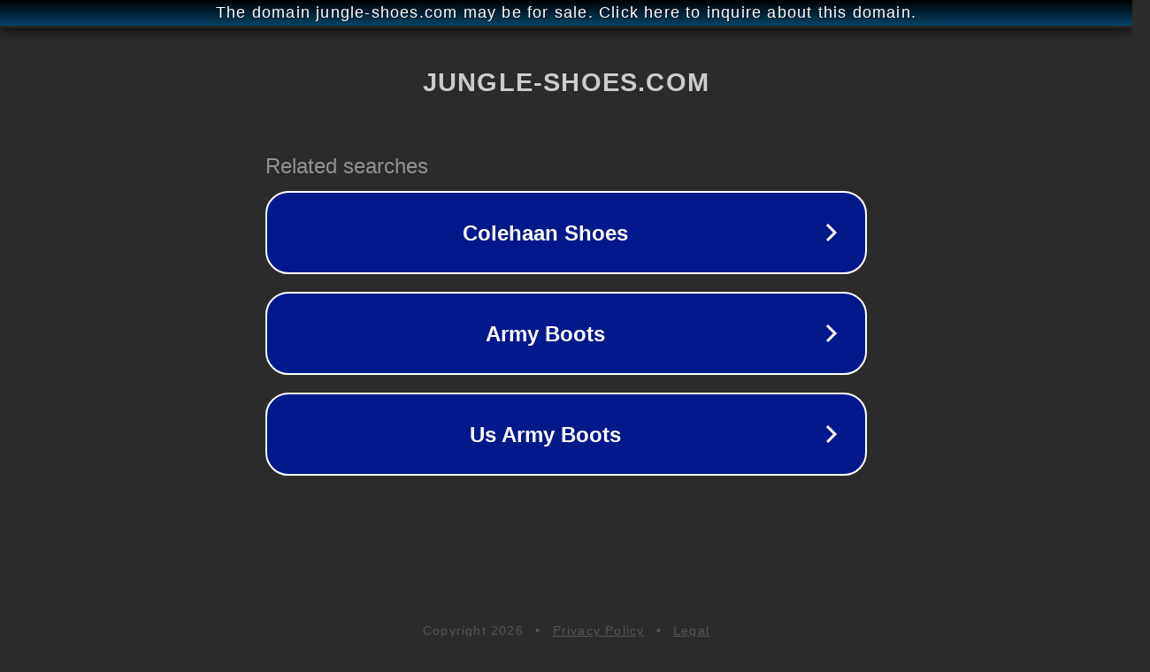

--- FILE ---
content_type: text/html; charset=utf-8
request_url: http://ww25.jungle-shoes.com/dunklow?subid1=20240620-1312-5436-8a4c-d3498e496fb5
body_size: 1190
content:
<!doctype html>
<html data-adblockkey="MFwwDQYJKoZIhvcNAQEBBQADSwAwSAJBANDrp2lz7AOmADaN8tA50LsWcjLFyQFcb/P2Txc58oYOeILb3vBw7J6f4pamkAQVSQuqYsKx3YzdUHCvbVZvFUsCAwEAAQ==_MxHphVP/Ge/kS5/oiCFEii2DEeaVcgZ2b+Wg9PPxyFZ53AxooN0mrcYlbRLfnGuk1lXebxlVYQApKAtCxiBXJg==" lang="en" style="background: #2B2B2B;">
<head>
    <meta charset="utf-8">
    <meta name="viewport" content="width=device-width, initial-scale=1">
    <link rel="icon" href="[data-uri]">
    <link rel="preconnect" href="https://www.google.com" crossorigin>
</head>
<body>
<div id="target" style="opacity: 0"></div>
<script>window.park = "[base64]";</script>
<script src="/bjQzdvPFj.js"></script>
</body>
</html>
